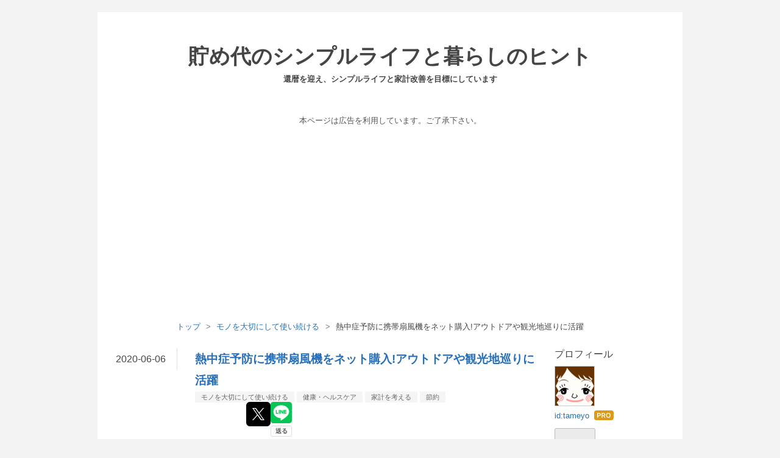

--- FILE ---
content_type: text/html; charset=utf-8
request_url: https://www.tameyo.jp/entry/keitai-senpuki
body_size: 16525
content:
<!DOCTYPE html>
<html
  lang="ja"

data-admin-domain="//blog.hatena.ne.jp"
data-admin-origin="https://blog.hatena.ne.jp"
data-author="tameyo"
data-avail-langs="ja en"
data-blog="tameyo.hatenablog.com"
data-blog-host="tameyo.hatenablog.com"
data-blog-is-public="1"
data-blog-name="貯め代のシンプルライフと暮らしのヒント"
data-blog-owner="tameyo"
data-blog-show-ads=""
data-blog-show-sleeping-ads=""
data-blog-uri="https://www.tameyo.jp/"
data-blog-uuid="10328749687184015633"
data-blogs-uri-base="https://www.tameyo.jp"
data-brand="pro"
data-data-layer="{&quot;hatenablog&quot;:{&quot;admin&quot;:{},&quot;analytics&quot;:{&quot;brand_property_id&quot;:&quot;&quot;,&quot;measurement_id&quot;:&quot;G-DG7NGEM8CN&quot;,&quot;non_sampling_property_id&quot;:&quot;&quot;,&quot;property_id&quot;:&quot;&quot;,&quot;separated_property_id&quot;:&quot;UA-29716941-23&quot;},&quot;blog&quot;:{&quot;blog_id&quot;:&quot;10328749687184015633&quot;,&quot;content_seems_japanese&quot;:&quot;true&quot;,&quot;disable_ads&quot;:&quot;custom_domain&quot;,&quot;enable_ads&quot;:&quot;false&quot;,&quot;enable_keyword_link&quot;:&quot;false&quot;,&quot;entry_show_footer_related_entries&quot;:&quot;true&quot;,&quot;force_pc_view&quot;:&quot;false&quot;,&quot;is_public&quot;:&quot;true&quot;,&quot;is_responsive_view&quot;:&quot;false&quot;,&quot;is_sleeping&quot;:&quot;false&quot;,&quot;lang&quot;:&quot;ja&quot;,&quot;name&quot;:&quot;\u8caf\u3081\u4ee3\u306e\u30b7\u30f3\u30d7\u30eb\u30e9\u30a4\u30d5\u3068\u66ae\u3089\u3057\u306e\u30d2\u30f3\u30c8&quot;,&quot;owner_name&quot;:&quot;tameyo&quot;,&quot;uri&quot;:&quot;https://www.tameyo.jp/&quot;},&quot;brand&quot;:&quot;pro&quot;,&quot;page_id&quot;:&quot;entry&quot;,&quot;permalink_entry&quot;:{&quot;author_name&quot;:&quot;tameyo&quot;,&quot;categories&quot;:&quot;\u30e2\u30ce\u3092\u5927\u5207\u306b\u3057\u3066\u4f7f\u3044\u7d9a\u3051\u308b\t\u5065\u5eb7\u30fb\u30d8\u30eb\u30b9\u30b1\u30a2\t\u5bb6\u8a08\u3092\u8003\u3048\u308b\t\u7bc0\u7d04&quot;,&quot;character_count&quot;:1568,&quot;date&quot;:&quot;2020-06-06&quot;,&quot;entry_id&quot;:&quot;26006613579770438&quot;,&quot;first_category&quot;:&quot;\u30e2\u30ce\u3092\u5927\u5207\u306b\u3057\u3066\u4f7f\u3044\u7d9a\u3051\u308b&quot;,&quot;hour&quot;:&quot;15&quot;,&quot;title&quot;:&quot;\u71b1\u4e2d\u75c7\u4e88\u9632\u306b\u643a\u5e2f\u6247\u98a8\u6a5f\u3092\u30cd\u30c3\u30c8\u8cfc\u5165!\u30a2\u30a6\u30c8\u30c9\u30a2\u3084\u89b3\u5149\u5730\u5de1\u308a\u306b\u6d3b\u8e8d&quot;,&quot;uri&quot;:&quot;https://www.tameyo.jp/entry/keitai-senpuki&quot;},&quot;pro&quot;:&quot;pro&quot;,&quot;router_type&quot;:&quot;blogs&quot;}}"
data-device="pc"
data-dont-recommend-pro="false"
data-global-domain="https://hatena.blog"
data-globalheader-color="b"
data-globalheader-type="pc"
data-has-touch-view="1"
data-help-url="https://help.hatenablog.com"
data-hide-header="1"
data-page="entry"
data-parts-domain="https://hatenablog-parts.com"
data-plus-available="1"
data-pro="true"
data-router-type="blogs"
data-sentry-dsn="https://03a33e4781a24cf2885099fed222b56d@sentry.io/1195218"
data-sentry-environment="production"
data-sentry-sample-rate="0.1"
data-static-domain="https://cdn.blog.st-hatena.com"
data-version="6ea2223fdead71a0305297e57edb30"




  data-initial-state="{}"

  >
  <head prefix="og: http://ogp.me/ns# fb: http://ogp.me/ns/fb# article: http://ogp.me/ns/article#">

  

  

  


  

  <meta name="robots" content="max-image-preview:large" />


  <meta charset="utf-8"/>
  <meta http-equiv="X-UA-Compatible" content="IE=7; IE=9; IE=10; IE=11" />
  <title>熱中症予防に携帯扇風機をネット購入!アウトドアや観光地巡りに活躍 - 貯め代のシンプルライフと暮らしのヒント</title>

  
  <link rel="canonical" href="https://www.tameyo.jp/entry/keitai-senpuki"/>



  

<meta itemprop="name" content="熱中症予防に携帯扇風機をネット購入!アウトドアや観光地巡りに活躍 - 貯め代のシンプルライフと暮らしのヒント"/>

  <meta itemprop="image" content="https://cdn.image.st-hatena.com/image/scale/ec03373e6c0cc268a6f1e91f0388dd09e2cbfa46/backend=imagemagick;version=1;width=1300/https%3A%2F%2Fcdn-ak.f.st-hatena.com%2Fimages%2Ffotolife%2Ft%2Ftameyo%2F20200606%2F20200606131927.jpg"/>


  <meta property="og:title" content="熱中症予防に携帯扇風機をネット購入!アウトドアや観光地巡りに活躍 - 貯め代のシンプルライフと暮らしのヒント"/>
<meta property="og:type" content="article"/>
  <meta property="og:url" content="https://www.tameyo.jp/entry/keitai-senpuki"/>

  <meta property="og:image" content="https://cdn.image.st-hatena.com/image/scale/ec03373e6c0cc268a6f1e91f0388dd09e2cbfa46/backend=imagemagick;version=1;width=1300/https%3A%2F%2Fcdn-ak.f.st-hatena.com%2Fimages%2Ffotolife%2Ft%2Ftameyo%2F20200606%2F20200606131927.jpg"/>

<meta property="og:image:alt" content="熱中症予防に携帯扇風機をネット購入!アウトドアや観光地巡りに活躍 - 貯め代のシンプルライフと暮らしのヒント"/>
    <meta property="og:description" content="携帯扇風機・USBで充電できる 私の夫はネットショッピングがけっこう好きです。 自家用車のタイヤ、私の原付バイクのバッテリーをネット購入し、先日は携帯扇風機もポチりました。 私が実際に使ってみると、涼やかな風が顔と首に吹き込まれ、快適です。 楽天やアマゾンでセールが始まりましたね。 携帯扇風機をレビューします。 スポンサーリンク 携帯扇風機とは？ 通勤 使い心地 注意点 まとめ 携帯扇風機とは？ 折り畳むことができる 首にかけて使うことが多い携帯扇風機。 卓上に置いても使用可能です。 夫が買ったのは、羽なしタイプ。 ハンドフリーで、風の強さを3段階、調節できます。 また、画像のようにアーム部分…" />
<meta property="og:site_name" content="貯め代のシンプルライフと暮らしのヒント"/>

  <meta property="article:published_time" content="2020-06-06T06:52:27Z" />

    <meta property="article:tag" content="モノを大切にして使い続ける" />
    <meta property="article:tag" content="健康・ヘルスケア" />
    <meta property="article:tag" content="家計を考える" />
    <meta property="article:tag" content="節約" />
      <meta name="twitter:card"  content="summary_large_image" />
    <meta name="twitter:image" content="https://cdn.image.st-hatena.com/image/scale/ec03373e6c0cc268a6f1e91f0388dd09e2cbfa46/backend=imagemagick;version=1;width=1300/https%3A%2F%2Fcdn-ak.f.st-hatena.com%2Fimages%2Ffotolife%2Ft%2Ftameyo%2F20200606%2F20200606131927.jpg" />  <meta name="twitter:title" content="熱中症予防に携帯扇風機をネット購入!アウトドアや観光地巡りに活躍 - 貯め代のシンプルライフと暮らしのヒント" />    <meta name="twitter:description" content="携帯扇風機・USBで充電できる 私の夫はネットショッピングがけっこう好きです。 自家用車のタイヤ、私の原付バイクのバッテリーをネット購入し、先日は携帯扇風機もポチりました。 私が実際に使ってみると、涼やかな風が顔と首に吹き込まれ、快適です。 楽天やアマゾンでセールが始まりましたね。 携帯扇風機をレビューします。 スポン…" />  <meta name="twitter:app:name:iphone" content="はてなブログアプリ" />
  <meta name="twitter:app:id:iphone" content="583299321" />
  <meta name="twitter:app:url:iphone" content="hatenablog:///open?uri=https%3A%2F%2Fwww.tameyo.jp%2Fentry%2Fkeitai-senpuki" />  <meta name="twitter:site" content="@tameyo5" />
  
    <meta name="description" content="携帯扇風機・USBで充電できる 私の夫はネットショッピングがけっこう好きです。 自家用車のタイヤ、私の原付バイクのバッテリーをネット購入し、先日は携帯扇風機もポチりました。 私が実際に使ってみると、涼やかな風が顔と首に吹き込まれ、快適です。 楽天やアマゾンでセールが始まりましたね。 携帯扇風機をレビューします。 スポンサーリンク 携帯扇風機とは？ 通勤 使い心地 注意点 まとめ 携帯扇風機とは？ 折り畳むことができる 首にかけて使うことが多い携帯扇風機。 卓上に置いても使用可能です。 夫が買ったのは、羽なしタイプ。 ハンドフリーで、風の強さを3段階、調節できます。 また、画像のようにアーム部分…" />
    <meta name="google-site-verification" content="aFioBSwEQsb2Am7TvYi5GeKz6PwgUqVAt7cK9DsqGLs" />
    <meta name="keywords" content="節約/家計/シンプルライフ/断捨離/健康" />


  
<script
  id="embed-gtm-data-layer-loader"
  data-data-layer-page-specific="{&quot;hatenablog&quot;:{&quot;blogs_permalink&quot;:{&quot;blog_afc_issued&quot;:&quot;false&quot;,&quot;is_author_pro&quot;:&quot;true&quot;,&quot;entry_afc_issued&quot;:&quot;false&quot;,&quot;has_related_entries_with_elasticsearch&quot;:&quot;true&quot;,&quot;is_blog_sleeping&quot;:&quot;false&quot;}}}"
>
(function() {
  function loadDataLayer(elem, attrName) {
    if (!elem) { return {}; }
    var json = elem.getAttribute(attrName);
    if (!json) { return {}; }
    return JSON.parse(json);
  }

  var globalVariables = loadDataLayer(
    document.documentElement,
    'data-data-layer'
  );
  var pageSpecificVariables = loadDataLayer(
    document.getElementById('embed-gtm-data-layer-loader'),
    'data-data-layer-page-specific'
  );

  var variables = [globalVariables, pageSpecificVariables];

  if (!window.dataLayer) {
    window.dataLayer = [];
  }

  for (var i = 0; i < variables.length; i++) {
    window.dataLayer.push(variables[i]);
  }
})();
</script>

<!-- Google Tag Manager -->
<script>(function(w,d,s,l,i){w[l]=w[l]||[];w[l].push({'gtm.start':
new Date().getTime(),event:'gtm.js'});var f=d.getElementsByTagName(s)[0],
j=d.createElement(s),dl=l!='dataLayer'?'&l='+l:'';j.async=true;j.src=
'https://www.googletagmanager.com/gtm.js?id='+i+dl;f.parentNode.insertBefore(j,f);
})(window,document,'script','dataLayer','GTM-P4CXTW');</script>
<!-- End Google Tag Manager -->











  <link rel="shortcut icon" href="https://www.tameyo.jp/icon/favicon">
<link rel="apple-touch-icon" href="https://www.tameyo.jp/icon/touch">
<link rel="icon" sizes="192x192" href="https://www.tameyo.jp/icon/link">

  

<link rel="alternate" type="application/atom+xml" title="Atom" href="https://www.tameyo.jp/feed"/>
<link rel="alternate" type="application/rss+xml" title="RSS2.0" href="https://www.tameyo.jp/rss"/>

  <link rel="alternate" type="application/json+oembed" href="https://hatena.blog/oembed?url=https%3A%2F%2Fwww.tameyo.jp%2Fentry%2Fkeitai-senpuki&amp;format=json" title="oEmbed Profile of 熱中症予防に携帯扇風機をネット購入!アウトドアや観光地巡りに活躍"/>
<link rel="alternate" type="text/xml+oembed" href="https://hatena.blog/oembed?url=https%3A%2F%2Fwww.tameyo.jp%2Fentry%2Fkeitai-senpuki&amp;format=xml" title="oEmbed Profile of 熱中症予防に携帯扇風機をネット購入!アウトドアや観光地巡りに活躍"/>
  
  <link rel="author" href="http://www.hatena.ne.jp/tameyo/">

  

  
      <link rel="preload" href="https://cdn-ak.f.st-hatena.com/images/fotolife/t/tameyo/20200606/20200606131927.jpg" as="image"/>


  
    
<link rel="stylesheet" type="text/css" href="https://cdn.blog.st-hatena.com/css/blog.css?version=6ea2223fdead71a0305297e57edb30"/>

    
  <link rel="stylesheet" type="text/css" href="https://usercss.blog.st-hatena.com/blog_style/10328749687184015633/64d6104d2ce9f4e1680505d3560ac9d582ff56c3"/>
  
  

  

  
<script> </script>

  
<style>
  div#google_afc_user,
  div.google-afc-user-container,
  div.google_afc_image,
  div.google_afc_blocklink {
      display: block !important;
  }
</style>


  

  
    <script type="application/ld+json">{"@context":"http://schema.org","@type":"Article","dateModified":"2020-06-06T15:52:27+09:00","datePublished":"2020-06-06T15:52:27+09:00","description":"携帯扇風機・USBで充電できる 私の夫はネットショッピングがけっこう好きです。 自家用車のタイヤ、私の原付バイクのバッテリーをネット購入し、先日は携帯扇風機もポチりました。 私が実際に使ってみると、涼やかな風が顔と首に吹き込まれ、快適です。 楽天やアマゾンでセールが始まりましたね。 携帯扇風機をレビューします。 スポンサーリンク 携帯扇風機とは？ 通勤 使い心地 注意点 まとめ 携帯扇風機とは？ 折り畳むことができる 首にかけて使うことが多い携帯扇風機。 卓上に置いても使用可能です。 夫が買ったのは、羽なしタイプ。 ハンドフリーで、風の強さを3段階、調節できます。 また、画像のようにアーム部分…","headline":"熱中症予防に携帯扇風機をネット購入!アウトドアや観光地巡りに活躍","image":["https://cdn-ak.f.st-hatena.com/images/fotolife/t/tameyo/20200606/20200606131927.jpg"],"mainEntityOfPage":{"@id":"https://www.tameyo.jp/entry/keitai-senpuki","@type":"WebPage"}}</script>

  

  

  

</head>

  <body class="page-entry enable-top-editarea category-モノを大切にして使い続ける category-健康・ヘルスケア category-家計を考える category-節約 globalheader-off globalheader-ng-enabled">
    

<div id="globalheader-container"
  data-brand="hatenablog"
  style="display: none"
  >
  <iframe id="globalheader" height="37" frameborder="0" allowTransparency="true"></iframe>
</div>


  
  
  

  <div id="container">
    <div id="container-inner">
      <header id="blog-title" data-brand="hatenablog">
  <div id="blog-title-inner" >
    <div id="blog-title-content">
      <h1 id="title"><a href="https://www.tameyo.jp/">貯め代のシンプルライフと暮らしのヒント</a></h1>
      
        <h2 id="blog-description">還暦を迎え、シンプルライフと家計改善を目標にしています</h2>
      
    </div>
  </div>
</header>

      
  <div id="top-editarea">
    <p style="text-align:center; color:#555; font-size:100%; ">
本ページは広告を利用しています。ご了承下さい。
</p>
  </div>


      
          <div id="top-box">
    <div class="breadcrumb" data-test-id="breadcrumb">
      <div class="breadcrumb-inner">
        <a class="breadcrumb-link" href="https://www.tameyo.jp/"><span>トップ</span></a>          <span class="breadcrumb-gt">&gt;</span>          <span class="breadcrumb-child">            <a class="breadcrumb-child-link" href="https://www.tameyo.jp/archive/category/%E3%83%A2%E3%83%8E%E3%82%92%E5%A4%A7%E5%88%87%E3%81%AB%E3%81%97%E3%81%A6%E4%BD%BF%E3%81%84%E7%B6%9A%E3%81%91%E3%82%8B"><span>モノを大切にして使い続ける</span></a>          </span>            <span class="breadcrumb-gt">&gt;</span>          <span class="breadcrumb-child">            <span>熱中症予防に携帯扇風機をネット購入!アウトドアや観光地巡りに活躍</span>          </span>      </div>
    </div>
  </div>
  <script type="application/ld+json" class="test-breadcrumb-json-ld">
    {"itemListElement":[{"item":{"name":"トップ","@id":"https://www.tameyo.jp/"},"position":1,"@type":"ListItem"},{"@type":"ListItem","item":{"@id":"https://www.tameyo.jp/archive/category/%E3%83%A2%E3%83%8E%E3%82%92%E5%A4%A7%E5%88%87%E3%81%AB%E3%81%97%E3%81%A6%E4%BD%BF%E3%81%84%E7%B6%9A%E3%81%91%E3%82%8B","name":"モノを大切にして使い続ける"},"position":2}],"@context":"http://schema.org","@type":"BreadcrumbList"}
  </script>
      
      




<div id="content" class="hfeed"
  
  >
  <div id="content-inner">
    <div id="wrapper">
      <div id="main">
        <div id="main-inner">
          

          



          
  
  <!-- google_ad_section_start -->
  <!-- rakuten_ad_target_begin -->
  
  
  

  

  
    
      
        <article class="entry hentry test-hentry js-entry-article date-first autopagerize_page_element chars-1600 words-100 mode-html entry-odd" id="entry-26006613579770438" data-keyword-campaign="" data-uuid="26006613579770438" data-publication-type="entry">
  <div class="entry-inner">
    <header class="entry-header">
  
    <div class="date entry-date first">
    <a href="https://www.tameyo.jp/archive/2020/06/06" rel="nofollow">
      <time datetime="2020-06-06T06:52:27Z" title="2020-06-06T06:52:27Z">
        <span class="date-year">2020</span><span class="hyphen">-</span><span class="date-month">06</span><span class="hyphen">-</span><span class="date-day">06</span>
      </time>
    </a>
      </div>
  <h1 class="entry-title">
  <a href="https://www.tameyo.jp/entry/keitai-senpuki" class="entry-title-link bookmark">熱中症予防に携帯扇風機をネット購入!アウトドアや観光地巡りに活躍</a>
</h1>

  
  

  <div class="entry-categories categories">
    
    <a href="https://www.tameyo.jp/archive/category/%E3%83%A2%E3%83%8E%E3%82%92%E5%A4%A7%E5%88%87%E3%81%AB%E3%81%97%E3%81%A6%E4%BD%BF%E3%81%84%E7%B6%9A%E3%81%91%E3%82%8B" class="entry-category-link category-モノを大切にして使い続ける">モノを大切にして使い続ける</a>
    
    <a href="https://www.tameyo.jp/archive/category/%E5%81%A5%E5%BA%B7%E3%83%BB%E3%83%98%E3%83%AB%E3%82%B9%E3%82%B1%E3%82%A2" class="entry-category-link category-健康・ヘルスケア">健康・ヘルスケア</a>
    
    <a href="https://www.tameyo.jp/archive/category/%E5%AE%B6%E8%A8%88%E3%82%92%E8%80%83%E3%81%88%E3%82%8B" class="entry-category-link category-家計を考える">家計を考える</a>
    
    <a href="https://www.tameyo.jp/archive/category/%E7%AF%80%E7%B4%84" class="entry-category-link category-節約">節約</a>
    
  </div>


  

  
  
<div class="social-buttons">
  
  
    <div class="social-button-item">
      <a href="https://b.hatena.ne.jp/entry/s/www.tameyo.jp/entry/keitai-senpuki" class="hatena-bookmark-button" data-hatena-bookmark-url="https://www.tameyo.jp/entry/keitai-senpuki" data-hatena-bookmark-layout="vertical-balloon" data-hatena-bookmark-lang="ja" title="この記事をはてなブックマークに追加"><img src="https://b.st-hatena.com/images/entry-button/button-only.gif" alt="この記事をはてなブックマークに追加" width="20" height="20" style="border: none;" /></a>
    </div>
  
  
    <div class="social-button-item">
      <div class="fb-share-button" data-layout="box_count" data-href="https://www.tameyo.jp/entry/keitai-senpuki"></div>
    </div>
  
  
    
    
    <div class="social-button-item">
      <a
          class="entry-share-button entry-share-button-twitter test-share-button-twitter"
          href="https://x.com/intent/tweet?text=%E7%86%B1%E4%B8%AD%E7%97%87%E4%BA%88%E9%98%B2%E3%81%AB%E6%90%BA%E5%B8%AF%E6%89%87%E9%A2%A8%E6%A9%9F%E3%82%92%E3%83%8D%E3%83%83%E3%83%88%E8%B3%BC%E5%85%A5!%E3%82%A2%E3%82%A6%E3%83%88%E3%83%89%E3%82%A2%E3%82%84%E8%A6%B3%E5%85%89%E5%9C%B0%E5%B7%A1%E3%82%8A%E3%81%AB%E6%B4%BB%E8%BA%8D+-+%E8%B2%AF%E3%82%81%E4%BB%A3%E3%81%AE%E3%82%B7%E3%83%B3%E3%83%97%E3%83%AB%E3%83%A9%E3%82%A4%E3%83%95%E3%81%A8%E6%9A%AE%E3%82%89%E3%81%97%E3%81%AE%E3%83%92%E3%83%B3%E3%83%88&amp;url=https%3A%2F%2Fwww.tameyo.jp%2Fentry%2Fkeitai-senpuki"
          title="X（Twitter）で投稿する"
        ></a>
    </div>
  
  
  
    <span>
      <div class="line-it-button" style="display: none;" data-type="share-e" data-lang="ja" ></div>
      <script src="//scdn.line-apps.com/n/line_it/thirdparty/loader.min.js" async="async" defer="defer" ></script>
    </span>
  
  
  
  
</div>



</header>

    


    <div class="entry-content hatenablog-entry">
  
    <figure class="figure-image figure-image-fotolife mceNonEditable" title="携帯扇風機・USBで充電できる">
<p><img src="https://cdn-ak.f.st-hatena.com/images/fotolife/t/tameyo/20200606/20200606131927.jpg" alt="携帯扇風機" class="hatena-fotolife" itemprop="image" /></p>
<figcaption class="mceEditable">携帯扇風機・USBで充電できる</figcaption>
</figure>
<p>私の夫はネットショッピングがけっこう好きです。</p>
<p>自家用車のタイヤ、私の原付バイクのバッテリーをネット購入し、先日は携帯扇風機もポチりました。</p>
<p>私が実際に使ってみると、涼やかな風が顔と首に吹き込まれ、快適です。</p>
<p>楽天やアマゾンでセールが始まりましたね。</p>
<p>携帯扇風機をレビューします。</p>
<p><span style="font-size: 80%;">スポンサーリンク</span></p>
<p>
<script async="" src="https://pagead2.googlesyndication.com/pagead/js/adsbygoogle.js"></script>
</p>
<p><ins class="adsbygoogle" style="display: block;" data-ad-client="ca-pub-5896343789131790" data-ad-slot="6853456189" data-ad-format="auto" data-full-width-responsive="true"> </ins></p>
<p>
<script>// <![CDATA[
(adsbygoogle = window.adsbygoogle || []).push({});
// ]]></script>
</p>
<ul class="table-of-contents">
    <li><a href="#携帯扇風機とは">携帯扇風機とは？</a><ul>
            <li><a href="#通勤">通勤</a></li>
            <li><a href="#使い心地">使い心地</a></li>
            <li><a href="#注意点">注意点</a></li>
            <li><a href="#まとめ">まとめ</a></li>
        </ul>
    </li>
</ul>
<h2 id="携帯扇風機とは">携帯扇風機とは？</h2>
<figure class="figure-image figure-image-fotolife mceNonEditable" title="折り畳むことができる">
<p><img src="https://cdn-ak.f.st-hatena.com/images/fotolife/t/tameyo/20200606/20200606132546.jpg" alt="携帯扇風機" class="hatena-fotolife" itemprop="image" /></p>
<figcaption class="mceEditable">折り畳むことができる</figcaption>
</figure>
<p>首にかけて使うことが多い携帯扇風機。</p>
<p>卓上に置いても使用可能です。</p>
<p>夫が買ったのは、羽なしタイプ。</p>
<p>ハンドフリーで、風の強さを3段階、調節できます。</p>
<p>また、画像のようにアーム部分を伸ばしたり、折り畳んだりできるんですね。</p>
<p>充電はUSB。</p>
<p><span style="font-size: 150%; color: #ff0000;"><strong>最大で6時間、連続使用が可能とのこと。</strong></span></p>
<p>夫が携帯扇風機を買ったのは、真夏の釣りに持って行くため。</p>
<p>日本海にゴムボートを浮かべてキスを釣ったり、防波堤から小アジを釣ったりが趣味です。</p>
<p><a href="https://hb.afl.rakuten.co.jp/ichiba/1be82cc3.f02a620d.1be82cc4.d0dacef5/?pc=https%3A%2F%2Fitem.rakuten.co.jp%2Fpowerbetter%2Fb1h10gbhe%2F&amp;link_type=pict&amp;ut=eyJwYWdlIjoiaXRlbSIsInR5cGUiOiJwaWN0Iiwic2l6ZSI6IjMwMHgzMDAiLCJuYW0iOjEsIm5hbXAiOiJyaWdodCIsImNvbSI6MSwiY29tcCI6ImRvd24iLCJwcmljZSI6MCwiYm9yIjoxLCJjb2wiOjEsImJidG4iOjEsInByb2QiOjB9" target="_blank" rel="nofollow sponsored noopener" style="word-wrap: break-word;"><img src="https://hbb.afl.rakuten.co.jp/hgb/1be82cc3.f02a620d.1be82cc4.d0dacef5/?me_id=1337900&amp;item_id=10000262&amp;m=https%3A%2F%2Fthumbnail.image.rakuten.co.jp%2F%400_mall%2Fpowerbetter%2Fcabinet%2F07167141%2Fimgrc0096774888.jpg%3F_ex%3D80x80&amp;pc=https%3A%2F%2Fthumbnail.image.rakuten.co.jp%2F%400_mall%2Fpowerbetter%2Fcabinet%2F07167141%2Fimgrc0096774888.jpg%3F_ex%3D300x300&amp;s=300x300&amp;t=pict" border="0" style="margin: 2px;" alt="" title="" /></a></p>
<p>ジョギングや登山、夏場の観光地巡りなど熱中症予防に、羽なし扇風機が役立ちます。</p>
<p>サイズはアームの長さが310㎜。</p>
<p>首に掛ける幅は190㎜ 。</p>
<p><span style="font-size: 150%; color: #ff0000;"><strong>重さがなんと215グラムで軽量です!</strong></span></p>
<h3 id="通勤">通勤</h3>
<p>今朝のテレビで、携帯扇風機がヒットしていると、放送されました。</p>
<p>電車やバスでの通勤にも快適だと、ビジネスマンの映像を流していたのですよ。</p>
<p>いうまでもなく、日本の夏は高温多湿。</p>
<p>とくに東京はムシムシと暑い。</p>
<p>これから不快指数が高くなるので、一度使うと手放せなくなりそう。</p>
<p> <a href="https://hb.afl.rakuten.co.jp/ichiba/1be82cc3.f02a620d.1be82cc4.d0dacef5/?pc=https%3A%2F%2Fitem.rakuten.co.jp%2Fpowerbetter%2Fb1h10gbhe%2F&amp;link_type=pict&amp;ut=eyJwYWdlIjoiaXRlbSIsInR5cGUiOiJwaWN0Iiwic2l6ZSI6IjMwMHgzMDAiLCJuYW0iOjEsIm5hbXAiOiJyaWdodCIsImNvbSI6MSwiY29tcCI6ImRvd24iLCJwcmljZSI6MCwiYm9yIjoxLCJjb2wiOjEsImJidG4iOjEsInByb2QiOjB9" target="_blank" rel="nofollow sponsored noopener" style="word-wrap: break-word;"><img src="https://hbb.afl.rakuten.co.jp/hgb/1be82cc3.f02a620d.1be82cc4.d0dacef5/?me_id=1337900&amp;item_id=10000262&amp;m=https%3A%2F%2Fthumbnail.image.rakuten.co.jp%2F%400_mall%2Fpowerbetter%2Fcabinet%2F07167141%2Fimgrc0096774896.jpg%3F_ex%3D80x80&amp;pc=https%3A%2F%2Fthumbnail.image.rakuten.co.jp%2F%400_mall%2Fpowerbetter%2Fcabinet%2F07167141%2Fimgrc0096774896.jpg%3F_ex%3D300x300&amp;s=300x300&amp;t=pict" border="0" style="margin: 2px;" alt="" title="" /></a></p>
<p>首の後ろから掛けます。</p>
<p>また、卓上に置いて使うこともできます。</p>
<p><span style="font-size: 80%;">スポンサーリンク</span></p>
<p>
<script async="" src="https://pagead2.googlesyndication.com/pagead/js/adsbygoogle.js"></script>
</p>
<p><ins class="adsbygoogle" style="display: block;" data-ad-client="ca-pub-5896343789131790" data-ad-slot="6853456189" data-ad-format="auto" data-full-width-responsive="true"> </ins></p>
<p>
<script>// <![CDATA[
(adsbygoogle = window.adsbygoogle || []).push({});
// ]]></script>
</p>
<h3 id="使い心地">使い心地</h3>
<figure class="figure-image figure-image-fotolife mceNonEditable" title="使って見ました!">
<p><img src="https://cdn-ak.f.st-hatena.com/images/fotolife/t/tameyo/20200606/20200606135558.jpg" alt="携帯扇風機" class="hatena-fotolife" itemprop="image" /></p>
<figcaption class="mceEditable">使って見ました!</figcaption>
</figure>
<p>首が短いのですが、私の首にかけてスイッチオン！</p>
<p>弱でも充分、風を感じます。</p>
<p>強にすると、モーター音がちよっと耳にうるさい気がしました。</p>
<p>これ、<span style="font-size: 150%; color: #0000cc;"><strong>台所仕事のときの熱中症 予防にも良いですね。</strong></span></p>
<p>夏に天ぷらやフライを揚げると、キッチンの温度が上がりますから。</p>
<p>体が暑さに慣れないうちに、いきなり30度が続くと熱中症になりやすい。</p>
<h3 id="注意点">注意点</h3>
<ul>
<li>羽なし扇風機とは言え、髪の長い方は結わえたほうが安全です。</li>
<li>40度を超えるような高温の環境で、長い時間の使用はNG.</li>
<li>ぬれた手だと感電するおそれがあるので、注意を！</li>
<li>シャワーを浴びながらの使用は危険です。</li>
<li>電化製品ですから、やさしく扱いましょう。投げたり、ぶつけたりの強い衝撃は故障の原因になります。</li>
<li>幼児に与えて、使わせないで!!</li>
<li>充電中に異常に熱くなったときは、すぐにケーブルを取り外して下さい</li>
</ul>
<p> <a href="https://hb.afl.rakuten.co.jp/ichiba/1be82cc3.f02a620d.1be82cc4.d0dacef5/?pc=https%3A%2F%2Fitem.rakuten.co.jp%2Fpowerbetter%2Fb1h10gbhe%2F&amp;link_type=pict&amp;ut=eyJwYWdlIjoiaXRlbSIsInR5cGUiOiJwaWN0Iiwic2l6ZSI6IjMwMHgzMDAiLCJuYW0iOjEsIm5hbXAiOiJyaWdodCIsImNvbSI6MSwiY29tcCI6ImRvd24iLCJwcmljZSI6MCwiYm9yIjoxLCJjb2wiOjEsImJidG4iOjEsInByb2QiOjB9" target="_blank" rel="nofollow sponsored noopener" style="word-wrap: break-word;"><img src="https://hbb.afl.rakuten.co.jp/hgb/1be82cc3.f02a620d.1be82cc4.d0dacef5/?me_id=1337900&amp;item_id=10000262&amp;m=https%3A%2F%2Fthumbnail.image.rakuten.co.jp%2F%400_mall%2Fpowerbetter%2Fcabinet%2F07167141%2Fimgrc0096774900.jpg%3F_ex%3D80x80&amp;pc=https%3A%2F%2Fthumbnail.image.rakuten.co.jp%2F%400_mall%2Fpowerbetter%2Fcabinet%2F07167141%2Fimgrc0096774900.jpg%3F_ex%3D300x300&amp;s=300x300&amp;t=pict" border="0" style="margin: 2px;" alt="" title="" /></a></p>
<p>私が見たとき楽天は2480円です。</p>
<p>スーパーセール中なのでクーポンを利用すると、さらにお買い得になるでしょう。</p>
<p><a target="_blank" href="https://www.amazon.co.jp/gp/product/B088YWCRLF/ref=as_li_tl?ie=UTF8&amp;camp=247&amp;creative=1211&amp;creativeASIN=B088YWCRLF&amp;linkCode=as2&amp;tag=tugarujikukan-22&amp;linkId=47a880ab489f431c0e87f47d13cb312c"><img border="0" src="//ws-fe.amazon-adsystem.com/widgets/q?_encoding=UTF8&amp;MarketPlace=JP&amp;ASIN=B088YWCRLF&amp;ServiceVersion=20070822&amp;ID=AsinImage&amp;WS=1&amp;Format=_SL250_&amp;tag=tugarujikukan-22" /></a><img src="//ir-jp.amazon-adsystem.com/e/ir?t=tugarujikukan-22&amp;l=am2&amp;o=9&amp;a=B088YWCRLF" width="1" height="1" border="0" alt="" style="border: none !important; margin: 0px !important;" /> </p>
<p>Amazonは、プライム会員だと1839円。</p>
<p>どちらも買いやすい価格設定です。</p>
<p>わが家は父の日のプレゼントに、生活費の口座から引き落とし(@@;)</p>
<p>なお、ネック部分の黒い部分はヘッドホン と違い、広げることはできません。</p>
<p>頭の後ろから静かに首に掛けるとよいでしょう。</p>
<p><iframe class="embed-card embed-blogcard" style="display: block; width: 100%; height: 190px; max-width: 500px; margin: 10px 0px;" title="食費節約が高級マグロで崩壊!コロナ自粛の閉塞感がストレスだった - 貯め代のシンプルライフと暮らしのヒント" src="https://hatenablog-parts.com/embed?url=https%3A%2F%2Fwww.tameyo.jp%2Fentry%2Ffood-cost-savings-hokai" frameborder="0" scrolling="no"></iframe><cite class="hatena-citation"><a href="https://www.tameyo.jp/entry/food-cost-savings-hokai">www.tameyo.jp</a></cite></p>
<p>節約しながら、お買い物を楽しもうと思います。 </p>
<h3 id="まとめ">まとめ</h3>
<p>暑さは日々の暮らしのなかで、工夫すれば和らげることができます。</p>
<p>衣服は綿や麻の通気性のよい素材を選び、日射しをよけることが大切。</p>
<p><span style="font-size: 150%; color: #ff0000;"><strong>携帯扇風機は満員電車の乗車時や、アウトドアのときにも体を冷却できますね。</strong></span></p>
<p>実際に首に掛けてみると軽くて、重さは気になりません。</p>
<p>強風にすると、モーター音がしますが、「弱風」でも充分、風を感じて涼しい。</p>
<p>ネット購入した携帯扇風機を楽天とAmazonで価格を比較し、使い心地もお伝えしました。</p>
<p>熱中症予防にオススメの商品です。</p>
<p>
<script async="" src="https://pagead2.googlesyndication.com/pagead/js/adsbygoogle.js"></script>
</p>
<p><ins class="adsbygoogle" style="display: block;" data-ad-client="ca-pub-5896343789131790" data-ad-slot="2302917292" data-ad-format="link" data-full-width-responsive="true"> </ins></p>
<p>
<script>// <![CDATA[
(adsbygoogle = window.adsbygoogle || []).push({});
// ]]></script>
</p>
<p><span style="font-size: 80%;">関連記事をいかがですか</span></p>
<p>
<script async="" src="//pagead2.googlesyndication.com/pagead/js/adsbygoogle.js">// <![CDATA[

// ]]></script>
</p>
<p><ins class="adsbygoogle" style="display: block;" data-ad-format="autorelaxed" data-ad-client="ca-pub-5896343789131790" data-ad-slot="3860199366"> </ins></p>
<p>
<script>// <![CDATA[
(adsbygoogle = window.adsbygoogle || []).push({});
// ]]></script>
</p>
<p><a href="https://life.blogmura.com/setsuyakujutsu/ranking.html?p_cid=10854101" target="_blank"><img src="https://b.blogmura.com/life/setsuyakujutsu/88_31.gif" alt="にほんブログ村 その他生活ブログ 節約・節約術へ" width="88" height="31" border="0" /></a><br /><a href="https://life.blogmura.com/setsuyakujutsu/ranking.html?p_cid=10854101">にほんブログ村</a></p>
<p> </p>
<p><a href="//blog.with2.net/link/?1894416:1397"><img title="ライフスタイルランキング" src="https://blog.with2.net/img/banner/c/banner_1/br_c_1397_1.gif" /></a><br /><a style="font-size: 0.8em;" href="//blog.with2.net/link/?1894416:1397">ライフスタイルランキング</a></p>
<p><span style="font-size: 80%;">スポンサーリンク</span></p>
<p>
<script async="" src="https://pagead2.googlesyndication.com/pagead/js/adsbygoogle.js"></script>
</p>
<p><ins class="adsbygoogle" style="display: block;" data-ad-client="ca-pub-5896343789131790" data-ad-slot="6853456189" data-ad-format="auto" data-full-width-responsive="true"> </ins></p>
<p>
<script>// <![CDATA[
(adsbygoogle = window.adsbygoogle || []).push({});
// ]]></script>
</p>
<p> </p>
    
    




    

  
</div>

    
  <footer class="entry-footer">
    
    <div class="entry-tags-wrapper">
  <div class="entry-tags">  </div>
</div>

    <p class="entry-footer-section track-inview-by-gtm" data-gtm-track-json="{&quot;area&quot;: &quot;finish_reading&quot;}">
  <span class="author vcard"><span class="fn" data-load-nickname="1" data-user-name="tameyo" >tameyo</span></span>
  <span class="entry-footer-time"><a href="https://www.tameyo.jp/entry/keitai-senpuki"><time data-relative datetime="2020-06-06T06:52:27Z" title="2020-06-06T06:52:27Z" class="updated">2020-06-06 15:52</time></a></span>
  
  
  
</p>

    
  <div
    class="hatena-star-container"
    data-hatena-star-container
    data-hatena-star-url="https://www.tameyo.jp/entry/keitai-senpuki"
    data-hatena-star-title="熱中症予防に携帯扇風機をネット購入!アウトドアや観光地巡りに活躍"
    data-hatena-star-variant="profile-icon"
    data-hatena-star-profile-url-template="https://blog.hatena.ne.jp/{username}/"
  ></div>


    
<div class="social-buttons">
  
  
    <div class="social-button-item">
      <a href="https://b.hatena.ne.jp/entry/s/www.tameyo.jp/entry/keitai-senpuki" class="hatena-bookmark-button" data-hatena-bookmark-url="https://www.tameyo.jp/entry/keitai-senpuki" data-hatena-bookmark-layout="vertical-balloon" data-hatena-bookmark-lang="ja" title="この記事をはてなブックマークに追加"><img src="https://b.st-hatena.com/images/entry-button/button-only.gif" alt="この記事をはてなブックマークに追加" width="20" height="20" style="border: none;" /></a>
    </div>
  
  
    <div class="social-button-item">
      <div class="fb-share-button" data-layout="box_count" data-href="https://www.tameyo.jp/entry/keitai-senpuki"></div>
    </div>
  
  
    
    
    <div class="social-button-item">
      <a
          class="entry-share-button entry-share-button-twitter test-share-button-twitter"
          href="https://x.com/intent/tweet?text=%E7%86%B1%E4%B8%AD%E7%97%87%E4%BA%88%E9%98%B2%E3%81%AB%E6%90%BA%E5%B8%AF%E6%89%87%E9%A2%A8%E6%A9%9F%E3%82%92%E3%83%8D%E3%83%83%E3%83%88%E8%B3%BC%E5%85%A5!%E3%82%A2%E3%82%A6%E3%83%88%E3%83%89%E3%82%A2%E3%82%84%E8%A6%B3%E5%85%89%E5%9C%B0%E5%B7%A1%E3%82%8A%E3%81%AB%E6%B4%BB%E8%BA%8D+-+%E8%B2%AF%E3%82%81%E4%BB%A3%E3%81%AE%E3%82%B7%E3%83%B3%E3%83%97%E3%83%AB%E3%83%A9%E3%82%A4%E3%83%95%E3%81%A8%E6%9A%AE%E3%82%89%E3%81%97%E3%81%AE%E3%83%92%E3%83%B3%E3%83%88&amp;url=https%3A%2F%2Fwww.tameyo.jp%2Fentry%2Fkeitai-senpuki"
          title="X（Twitter）で投稿する"
        ></a>
    </div>
  
  
  
    <span>
      <div class="line-it-button" style="display: none;" data-type="share-e" data-lang="ja" ></div>
      <script src="//scdn.line-apps.com/n/line_it/thirdparty/loader.min.js" async="async" defer="defer" ></script>
    </span>
  
  
  
  
</div>

    

    <div class="customized-footer">
      
  <iframe class="hatena-bookmark-comment-iframe" data-src="https://www.tameyo.jp/iframe/hatena_bookmark_comment?canonical_uri=https%3A%2F%2Fwww.tameyo.jp%2Fentry%2Fkeitai-senpuki" frameborder="0" scrolling="no" style="border: none; width: 100%;">
  </iframe>


        

          <div class="entry-footer-modules" id="entry-footer-secondary-modules">      
<div class="hatena-module hatena-module-related-entries" >
      
  <!-- Hatena-Epic-has-related-entries-with-elasticsearch:true -->
  <div class="hatena-module-title">
    関連記事
  </div>
  <div class="hatena-module-body">
    <ul class="related-entries hatena-urllist urllist-with-thumbnails">
  
  
    
    <li class="urllist-item related-entries-item">
      <div class="urllist-item-inner related-entries-item-inner">
        
          
                      <a class="urllist-image-link related-entries-image-link" href="https://www.tameyo.jp/entry/power-saving-2025">
  <img alt="猛暑続く日本列島、7月の電気料金・請求は？" src="https://cdn.image.st-hatena.com/image/square/5cf511fe97a4a9601c3294a88786ebdcc02343b5/backend=imagemagick;height=100;version=1;width=100/https%3A%2F%2Fcdn-ak.f.st-hatena.com%2Fimages%2Ffotolife%2Ft%2Ftameyo%2F20250324%2F20250324073505.jpg" class="urllist-image related-entries-image" title="猛暑続く日本列島、7月の電気料金・請求は？" width="100" height="100" loading="lazy">
</a>
            <div class="urllist-date-link related-entries-date-link">
  <a href="https://www.tameyo.jp/archive/2025/07/23" rel="nofollow">
    <time datetime="2025-07-23T05:30:18Z" title="2025年7月23日">
      2025-07-23
    </time>
  </a>
</div>

          <a href="https://www.tameyo.jp/entry/power-saving-2025" class="urllist-title-link related-entries-title-link  urllist-title related-entries-title">猛暑続く日本列島、7月の電気料金・請求は？</a>




          
          

                      <div class="urllist-entry-body related-entries-entry-body">フル稼働のエアコン 2026年1月7日更新しました今日は多くの地点…</div>
      </div>
    </li>
  
    
    <li class="urllist-item related-entries-item">
      <div class="urllist-item-inner related-entries-item-inner">
        
          
                      <a class="urllist-image-link related-entries-image-link" href="https://www.tameyo.jp/entry/summer-trip">
  <img alt="夏旅の熱中症を予防したい🌞どんな服装？飲み物は？" src="https://cdn.image.st-hatena.com/image/square/118869a94eaa1e54d9b1a34a56494c2b7af26496/backend=imagemagick;height=100;version=1;width=100/https%3A%2F%2Fcdn-ak.f.st-hatena.com%2Fimages%2Ffotolife%2Ft%2Ftameyo%2F20250718%2F20250718103905.jpg" class="urllist-image related-entries-image" title="夏旅の熱中症を予防したい🌞どんな服装？飲み物は？" width="100" height="100" loading="lazy">
</a>
            <div class="urllist-date-link related-entries-date-link">
  <a href="https://www.tameyo.jp/archive/2025/07/19" rel="nofollow">
    <time datetime="2025-07-19T00:15:32Z" title="2025年7月19日">
      2025-07-19
    </time>
  </a>
</div>

          <a href="https://www.tameyo.jp/entry/summer-trip" class="urllist-title-link related-entries-title-link  urllist-title related-entries-title">夏旅の熱中症を予防したい🌞どんな服装？飲み物は？</a>




          
          

                      <div class="urllist-entry-body related-entries-entry-body">函館五稜郭 去年、函館を旅して2日目に軽い熱中症を体験しまし…</div>
      </div>
    </li>
  
    
    <li class="urllist-item related-entries-item">
      <div class="urllist-item-inner related-entries-item-inner">
        
          
                      <a class="urllist-image-link related-entries-image-link" href="https://www.tameyo.jp/entry/hakodate-souvenir">
  <img alt="函館旅のお土産と、ソルティライチで熱中症対策" src="https://cdn.image.st-hatena.com/image/square/601f0ab1d337c650cae32435e7c2200a4c5cb004/backend=imagemagick;height=100;version=1;width=100/https%3A%2F%2Fcdn-ak.f.st-hatena.com%2Fimages%2Ffotolife%2Ft%2Ftameyo%2F20240823%2F20240823133112.jpg" class="urllist-image related-entries-image" title="函館旅のお土産と、ソルティライチで熱中症対策" width="100" height="100" loading="lazy">
</a>
            <div class="urllist-date-link related-entries-date-link">
  <a href="https://www.tameyo.jp/archive/2024/08/23" rel="nofollow">
    <time datetime="2024-08-23T06:49:36Z" title="2024年8月23日">
      2024-08-23
    </time>
  </a>
</div>

          <a href="https://www.tameyo.jp/entry/hakodate-souvenir" class="urllist-title-link related-entries-title-link  urllist-title related-entries-title">函館旅のお土産と、ソルティライチで熱中症対策</a>




          
          

                      <div class="urllist-entry-body related-entries-entry-body">ソルティライチ 函館を旅行したとき、とてものどが渇いて、ウー…</div>
      </div>
    </li>
  
    
    <li class="urllist-item related-entries-item">
      <div class="urllist-item-inner related-entries-item-inner">
        
          
                      <a class="urllist-image-link related-entries-image-link" href="https://www.tameyo.jp/entry/be-careful-of-heatstroke">
  <img alt="草取りも要注意・熱中症の対策は早めの水分補給" src="https://cdn.image.st-hatena.com/image/square/1ca70346760690480cca1bd2a7aac953db965c8e/backend=imagemagick;height=100;version=1;width=100/https%3A%2F%2Fcdn-ak.f.st-hatena.com%2Fimages%2Ffotolife%2Ft%2Ftameyo%2F20240804%2F20240804062331.jpg" class="urllist-image related-entries-image" title="草取りも要注意・熱中症の対策は早めの水分補給" width="100" height="100" loading="lazy">
</a>
            <div class="urllist-date-link related-entries-date-link">
  <a href="https://www.tameyo.jp/archive/2024/08/04" rel="nofollow">
    <time datetime="2024-08-04T06:37:05Z" title="2024年8月4日">
      2024-08-04
    </time>
  </a>
</div>

          <a href="https://www.tameyo.jp/entry/be-careful-of-heatstroke" class="urllist-title-link related-entries-title-link  urllist-title related-entries-title">草取りも要注意・熱中症の対策は早めの水分補給</a>




          
          

                      <div class="urllist-entry-body related-entries-entry-body">まずは井戸の水で頭と体を冷やす 北国でも連日の暑さに、脳みそ…</div>
      </div>
    </li>
  
    
    <li class="urllist-item related-entries-item">
      <div class="urllist-item-inner related-entries-item-inner">
        
          
                      <a class="urllist-image-link related-entries-image-link" href="https://www.tameyo.jp/entry/electricity-price-2024-7">
  <img alt="7月電気料・請求額は1年前より3千円高い！わが家の節電方法" src="https://cdn.image.st-hatena.com/image/square/f40002501a13ce6d3b28873902a32b9a9d136131/backend=imagemagick;height=100;version=1;width=100/https%3A%2F%2Fcdn-ak.f.st-hatena.com%2Fimages%2Ffotolife%2Ft%2Ftameyo%2F20240224%2F20240224101607.png" class="urllist-image related-entries-image" title="7月電気料・請求額は1年前より3千円高い！わが家の節電方法" width="100" height="100" loading="lazy">
</a>
            <div class="urllist-date-link related-entries-date-link">
  <a href="https://www.tameyo.jp/archive/2024/07/23" rel="nofollow">
    <time datetime="2024-07-23T06:24:34Z" title="2024年7月23日">
      2024-07-23
    </time>
  </a>
</div>

          <a href="https://www.tameyo.jp/entry/electricity-price-2024-7" class="urllist-title-link related-entries-title-link  urllist-title related-entries-title">7月電気料・請求額は1年前より3千円高い！わが家の節電方法</a>




          
          

                      <div class="urllist-entry-body related-entries-entry-body">リビングにしかエアコンがありません 2024年7月の電気料金が判…</div>
      </div>
    </li>
  
</ul>

  </div>
</div>
  </div>
        
  <div class="entry-footer-html"><iframe src="https://blog.hatena.ne.jp/tameyo/tameyo.hatenablog.com/subscribe/iframe" allowtransparency="true" frameborder="0" scrolling="no" width="150" height="28"></iframe>
<p style=”text-align: center; font-size: 110%;”>&#12317;こんな記事もあります&#12318;</p><script async src="//pagead2.googlesyndication.com/pagead/js/adsbygoogle.js"></script>
<ins class="adsbygoogle"
     style="display:block"
     data-ad-format="autorelaxed"
     data-ad-client="ca-pub-5896343789131790"
     data-ad-slot="3860199366"></ins>
<script>
     (adsbygoogle = window.adsbygoogle || []).push({});
</script></div>


      
    </div>
    
  <div class="comment-box js-comment-box">
    
    <ul class="comment js-comment">
      <li class="read-more-comments" style="display: none;"><a>もっと読む</a></li>
    </ul>
    
      <a class="leave-comment-title js-leave-comment-title">コメントを書く</a>
    
  </div>

  </footer>

  </div>
</article>

      
      
    
  

  
  <!-- rakuten_ad_target_end -->
  <!-- google_ad_section_end -->
  
  
  
  <div class="pager pager-permalink permalink">
    
      
      <span class="pager-prev">
        <a href="https://www.tameyo.jp/entry/50dai-sutekatu-irui" rel="prev">
          <span class="pager-arrow">&laquo; </span>
          50代捨て活は衣類リサイクルに出してスッ…
        </a>
      </span>
    
    
      
      <span class="pager-next">
        <a href="https://www.tameyo.jp/entry/sinplelife-50dai-nature" rel="next">
          【シンプルな暮らし50代】自然との楽しみ…
          <span class="pager-arrow"> &raquo;</span>
        </a>
      </span>
    
  </div>


  



        </div>
      </div>

      <aside id="box1">
  <div id="box1-inner">
  </div>
</aside>

    </div><!-- #wrapper -->

    
<aside id="box2">
  
  <div id="box2-inner">
    
      

<div class="hatena-module hatena-module-profile">
  <div class="hatena-module-title">
    プロフィール
  </div>
  <div class="hatena-module-body">
    
    <a href="https://www.tameyo.jp/about" class="profile-icon-link">
      <img src="https://cdn.profile-image.st-hatena.com/users/tameyo/profile.png?1473690156"
      alt="id:tameyo" class="profile-icon" />
    </a>
    

    
    <span class="id">
      <a href="https://www.tameyo.jp/about" class="hatena-id-link"><span data-load-nickname="1" data-user-name="tameyo">id:tameyo</span></a>
      
  
  
    <a href="https://blog.hatena.ne.jp/-/pro?plus_via=blog_plus_badge&amp;utm_source=pro_badge&amp;utm_medium=referral&amp;utm_campaign=register_pro" title="はてなブログPro"><i class="badge-type-pro">はてなブログPro</i></a>
  


    </span>
    

    

    

    
      <div class="hatena-follow-button-box btn-subscribe js-hatena-follow-button-box"
  
  >

  <a href="#" class="hatena-follow-button js-hatena-follow-button">
    <span class="subscribing">
      <span class="foreground">読者です</span>
      <span class="background">読者をやめる</span>
    </span>
    <span class="unsubscribing" data-track-name="profile-widget-subscribe-button" data-track-once>
      <span class="foreground">読者になる</span>
      <span class="background">読者になる</span>
    </span>
  </a>
  <div class="subscription-count-box js-subscription-count-box">
    <i></i>
    <u></u>
    <span class="subscription-count js-subscription-count">
    </span>
  </div>
</div>

    

    
      <div class="hatena-follow-button-box">
        <a href="https://twitter.com/tameyo5" title="X（Twitter）アカウント" class="btn-twitter" data-lang="ja">
          <img src="https://cdn.blog.st-hatena.com/images/theme/plofile-socialize-x.svg?version=6ea2223fdead71a0305297e57edb30" alt="X">
          <span>
            @tameyo5をフォロー
          </span>
        </a>
      </div>
    

    <div class="profile-about">
      <a href="https://www.tameyo.jp/about">このブログについて</a>
    </div>

  </div>
</div>

    
      <div class="hatena-module hatena-module-links">
  <div class="hatena-module-title">
    お問い合わせフォーム
  </div>
  <div class="hatena-module-body">
    <ul class="hatena-urllist">
      
        <li>
          <a href="https://www.tameyo.jp/entry/toiawase">メールフォーム</a>
        </li>
      
    </ul>
  </div>
</div>

    
      <div class="hatena-module hatena-module-search-box">
  <div class="hatena-module-title">
    検索
  </div>
  <div class="hatena-module-body">
    <form class="search-form" role="search" action="https://www.tameyo.jp/search" method="get">
  <input type="text" name="q" class="search-module-input" value="" placeholder="記事を検索" required>
  <input type="submit" value="検索" class="search-module-button" />
</form>

  </div>
</div>

    
      <div class="hatena-module hatena-module-recent-entries ">
  <div class="hatena-module-title">
    <a href="https://www.tameyo.jp/archive">
      最新記事
    </a>
  </div>
  <div class="hatena-module-body">
    <ul class="recent-entries hatena-urllist urllist-with-thumbnails">
  
  
    
    <li class="urllist-item recent-entries-item">
      <div class="urllist-item-inner recent-entries-item-inner">
        
          
                      <a class="urllist-image-link recent-entries-image-link" href="https://www.tameyo.jp/entry/rent-increase">
  <img alt="家賃が過去最高💰分譲マンションは修繕積立金がネックに" src="https://cdn.image.st-hatena.com/image/square/2bb70984b3ca5d795a050a163808584d450399c0/backend=imagemagick;height=100;version=1;width=100/https%3A%2F%2Fcdn-ak.f.st-hatena.com%2Fimages%2Ffotolife%2Ft%2Ftameyo%2F20260119%2F20260119082158.jpg" class="urllist-image recent-entries-image" title="家賃が過去最高💰分譲マンションは修繕積立金がネックに" width="100" height="100" loading="lazy">
</a>

          <a href="https://www.tameyo.jp/entry/rent-increase" class="urllist-title-link recent-entries-title-link  urllist-title recent-entries-title">家賃が過去最高💰分譲マンションは修繕積立金がネックに</a>




          
          

                </div>
    </li>
  
    
    <li class="urllist-item recent-entries-item">
      <div class="urllist-item-inner recent-entries-item-inner">
        
          
                      <a class="urllist-image-link recent-entries-image-link" href="https://www.tameyo.jp/entry/troubles-daughters-marriage">
  <img alt="娘の交際相手が気に入らず「死んでやる」67歳母親" src="https://cdn.image.st-hatena.com/image/square/94ab30ca1d805ebaed85b57ab15e8852050f25ac/backend=imagemagick;height=100;version=1;width=100/https%3A%2F%2Fcdn-ak.f.st-hatena.com%2Fimages%2Ffotolife%2Ft%2Ftameyo%2F20251011%2F20251011121913.jpg" class="urllist-image recent-entries-image" title="娘の交際相手が気に入らず「死んでやる」67歳母親" width="100" height="100" loading="lazy">
</a>

          <a href="https://www.tameyo.jp/entry/troubles-daughters-marriage" class="urllist-title-link recent-entries-title-link  urllist-title recent-entries-title">娘の交際相手が気に入らず「死んでやる」67歳母親</a>




          
          

                </div>
    </li>
  
    
    <li class="urllist-item recent-entries-item">
      <div class="urllist-item-inner recent-entries-item-inner">
        
          
                      <a class="urllist-image-link recent-entries-image-link" href="https://www.tameyo.jp/entry/decluttering-parent-objects">
  <img alt="捨て活・親の持ち物は子どもにとって9割がゴミ💦" src="https://cdn.image.st-hatena.com/image/square/e6f897dd2ce6709cba42f6f376d20b8de5c96afb/backend=imagemagick;height=100;version=1;width=100/https%3A%2F%2Fcdn-ak.f.st-hatena.com%2Fimages%2Ffotolife%2Ft%2Ftameyo%2F20250626%2F20250626145819.jpg" class="urllist-image recent-entries-image" title="捨て活・親の持ち物は子どもにとって9割がゴミ💦" width="100" height="100" loading="lazy">
</a>

          <a href="https://www.tameyo.jp/entry/decluttering-parent-objects" class="urllist-title-link recent-entries-title-link  urllist-title recent-entries-title">捨て活・親の持ち物は子どもにとって9割がゴミ💦</a>




          
          

                </div>
    </li>
  
    
    <li class="urllist-item recent-entries-item">
      <div class="urllist-item-inner recent-entries-item-inner">
        
          
                      <a class="urllist-image-link recent-entries-image-link" href="https://www.tameyo.jp/entry/silver">
  <img alt="銀価格が急上昇と銀投資の注意点まとめ" src="https://cdn.image.st-hatena.com/image/square/0ec3cf849fea201ebb9dc1a1b5a7aeb204a46c0d/backend=imagemagick;height=100;version=1;width=100/https%3A%2F%2Fcdn-ak.f.st-hatena.com%2Fimages%2Ffotolife%2Ft%2Ftameyo%2F20260115%2F20260115121927.jpg" class="urllist-image recent-entries-image" title="銀価格が急上昇と銀投資の注意点まとめ" width="100" height="100" loading="lazy">
</a>

          <a href="https://www.tameyo.jp/entry/silver" class="urllist-title-link recent-entries-title-link  urllist-title recent-entries-title">銀価格が急上昇と銀投資の注意点まとめ</a>




          
          

                </div>
    </li>
  
    
    <li class="urllist-item recent-entries-item">
      <div class="urllist-item-inner recent-entries-item-inner">
        
          
                      <a class="urllist-image-link recent-entries-image-link" href="https://www.tameyo.jp/entry/heavy-snow">
  <img alt="雪に備える必需品❄️雪かきで鍛える日々" src="https://cdn.image.st-hatena.com/image/square/32c3a0bf1eb9449f4e8c0fd23aa866d64a60e245/backend=imagemagick;height=100;version=1;width=100/https%3A%2F%2Fcdn-ak.f.st-hatena.com%2Fimages%2Ffotolife%2Ft%2Ftameyo%2F20251026%2F20251026102731.jpg" class="urllist-image recent-entries-image" title="雪に備える必需品❄️雪かきで鍛える日々" width="100" height="100" loading="lazy">
</a>

          <a href="https://www.tameyo.jp/entry/heavy-snow" class="urllist-title-link recent-entries-title-link  urllist-title recent-entries-title">雪に備える必需品❄️雪かきで鍛える日々</a>




          
          

                </div>
    </li>
  
    
    <li class="urllist-item recent-entries-item">
      <div class="urllist-item-inner recent-entries-item-inner">
        
          
                      <a class="urllist-image-link recent-entries-image-link" href="https://www.tameyo.jp/entry/restaurant-chain">
  <img alt="シニアにうれしい外食チェーン店🍝食費に苦慮するシニアたち" src="https://cdn.image.st-hatena.com/image/square/6f665e4f02a0298f2481858fd7f56151f98fb096/backend=imagemagick;height=100;version=1;width=100/https%3A%2F%2Fcdn-ak.f.st-hatena.com%2Fimages%2Ffotolife%2Ft%2Ftameyo%2F20260113%2F20260113093538.jpg" class="urllist-image recent-entries-image" title="シニアにうれしい外食チェーン店🍝食費に苦慮するシニアたち" width="100" height="100" loading="lazy">
</a>

          <a href="https://www.tameyo.jp/entry/restaurant-chain" class="urllist-title-link recent-entries-title-link  urllist-title recent-entries-title">シニアにうれしい外食チェーン店🍝食費に苦慮するシニアたち</a>




          
          

                </div>
    </li>
  
    
    <li class="urllist-item recent-entries-item">
      <div class="urllist-item-inner recent-entries-item-inner">
        
          
                      <a class="urllist-image-link recent-entries-image-link" href="https://www.tameyo.jp/entry/causes-death-elderly">
  <img alt="こんなことで死にたくなかった・高齢者の意外な死因に驚き" src="https://cdn.image.st-hatena.com/image/square/73795fec3f1262b741df0751590eb1972c4e31fb/backend=imagemagick;height=100;version=1;width=100/https%3A%2F%2Fcdn-ak.f.st-hatena.com%2Fimages%2Ffotolife%2Ft%2Ftameyo%2F20250801%2F20250801141718.jpg" class="urllist-image recent-entries-image" title="こんなことで死にたくなかった・高齢者の意外な死因に驚き" width="100" height="100" loading="lazy">
</a>

          <a href="https://www.tameyo.jp/entry/causes-death-elderly" class="urllist-title-link recent-entries-title-link  urllist-title recent-entries-title">こんなことで死にたくなかった・高齢者の意外な死因に驚き</a>




          
          

                </div>
    </li>
  
    
    <li class="urllist-item recent-entries-item">
      <div class="urllist-item-inner recent-entries-item-inner">
        
          
                      <a class="urllist-image-link recent-entries-image-link" href="https://www.tameyo.jp/entry/winter%EF%BD%B0preparedness">
  <img alt="寒さ対策と光熱費🔥冬の節約術ヒント" src="https://cdn.image.st-hatena.com/image/square/9487ca60fd51886d0bd51694a3366a728cb7e394/backend=imagemagick;height=100;version=1;width=100/https%3A%2F%2Fcdn-ak.f.st-hatena.com%2Fimages%2Ffotolife%2Ft%2Ftameyo%2F20260110%2F20260110094738.jpg" class="urllist-image recent-entries-image" title="寒さ対策と光熱費🔥冬の節約術ヒント" width="100" height="100" loading="lazy">
</a>

          <a href="https://www.tameyo.jp/entry/winter%EF%BD%B0preparedness" class="urllist-title-link recent-entries-title-link  urllist-title recent-entries-title">寒さ対策と光熱費🔥冬の節約術ヒント</a>




          
          

                </div>
    </li>
  
    
    <li class="urllist-item recent-entries-item">
      <div class="urllist-item-inner recent-entries-item-inner">
        
          
                      <a class="urllist-image-link recent-entries-image-link" href="https://www.tameyo.jp/entry/mortgage-rate">
  <img alt="住宅ローン金利7％の33年前🏡2026年の金利はどうなる？" src="https://cdn.image.st-hatena.com/image/square/02083f745bb7c15ec31982188fe44dff66a542da/backend=imagemagick;height=100;version=1;width=100/https%3A%2F%2Fcdn-ak.f.st-hatena.com%2Fimages%2Ffotolife%2Ft%2Ftameyo%2F20251130%2F20251130094356.jpg" class="urllist-image recent-entries-image" title="住宅ローン金利7％の33年前🏡2026年の金利はどうなる？" width="100" height="100" loading="lazy">
</a>

          <a href="https://www.tameyo.jp/entry/mortgage-rate" class="urllist-title-link recent-entries-title-link  urllist-title recent-entries-title">住宅ローン金利7％の33年前🏡2026年の金利はどうなる？</a>




          
          

                </div>
    </li>
  
    
    <li class="urllist-item recent-entries-item">
      <div class="urllist-item-inner recent-entries-item-inner">
        
          
                      <a class="urllist-image-link recent-entries-image-link" href="https://www.tameyo.jp/entry/mold-osonae-moti">
  <img alt="神棚のお供え餅カビ💦カビ毒とは？正月の思わぬ出費" src="https://cdn.image.st-hatena.com/image/square/59e28d5329ecfcd5e0d7256f7d017ccdf3ed9f38/backend=imagemagick;height=100;version=1;width=100/https%3A%2F%2Fcdn-ak.f.st-hatena.com%2Fimages%2Ffotolife%2Ft%2Ftameyo%2F20260108%2F20260108103922.jpg" class="urllist-image recent-entries-image" title="神棚のお供え餅カビ💦カビ毒とは？正月の思わぬ出費" width="100" height="100" loading="lazy">
</a>

          <a href="https://www.tameyo.jp/entry/mold-osonae-moti" class="urllist-title-link recent-entries-title-link  urllist-title recent-entries-title">神棚のお供え餅カビ💦カビ毒とは？正月の思わぬ出費</a>




          
          

                </div>
    </li>
  
    
    <li class="urllist-item recent-entries-item">
      <div class="urllist-item-inner recent-entries-item-inner">
        
          
                      <a class="urllist-image-link recent-entries-image-link" href="https://www.tameyo.jp/entry/friends-60s">
  <img alt="60代友だち🌸趣味の繋がり" src="https://cdn.image.st-hatena.com/image/square/1bef1517b450e1695c662e5d204915d72748fae8/backend=imagemagick;height=100;version=1;width=100/https%3A%2F%2Fcdn-ak.f.st-hatena.com%2Fimages%2Ffotolife%2Ft%2Ftameyo%2F20260107%2F20260107102229.png" class="urllist-image recent-entries-image" title="60代友だち🌸趣味の繋がり" width="100" height="100" loading="lazy">
</a>

          <a href="https://www.tameyo.jp/entry/friends-60s" class="urllist-title-link recent-entries-title-link  urllist-title recent-entries-title">60代友だち🌸趣味の繋がり</a>




          
          

                </div>
    </li>
  
    
    <li class="urllist-item recent-entries-item">
      <div class="urllist-item-inner recent-entries-item-inner">
        
          
                      <a class="urllist-image-link recent-entries-image-link" href="https://www.tameyo.jp/entry/garlic-chive-sauce-asaiti">
  <img alt="「あさイチ」イタリアン風万能ニラだれに感動！冬の風邪対策にも◎" src="https://cdn.image.st-hatena.com/image/square/e618e3bad99952d644d87e7aee21539525ec470d/backend=imagemagick;height=100;version=1;width=100/https%3A%2F%2Fcdn-ak.f.st-hatena.com%2Fimages%2Ffotolife%2Ft%2Ftameyo%2F20260106%2F20260106130107.jpg" class="urllist-image recent-entries-image" title="「あさイチ」イタリアン風万能ニラだれに感動！冬の風邪対策にも◎" width="100" height="100" loading="lazy">
</a>

          <a href="https://www.tameyo.jp/entry/garlic-chive-sauce-asaiti" class="urllist-title-link recent-entries-title-link  urllist-title recent-entries-title">「あさイチ」イタリアン風万能ニラだれに感動！冬の風邪対策にも◎</a>




          
          

                </div>
    </li>
  
</ul>

      </div>
</div>

    
      

<div class="hatena-module hatena-module-archive" data-archive-type="calendar" data-archive-url="https://www.tameyo.jp/archive">
  <div class="hatena-module-title">
    <a href="https://www.tameyo.jp/archive">月別アーカイブ</a>
  </div>
  <div class="hatena-module-body">
    
  </div>
</div>

    
      

<div class="hatena-module hatena-module-category">
  <div class="hatena-module-title">
    カテゴリー
  </div>
  <div class="hatena-module-body">
    <ul class="hatena-urllist">
      
        <li>
          <a href="https://www.tameyo.jp/archive/category/60%E4%BB%A3" class="category-60代">
            60代 (282)
          </a>
        </li>
      
        <li>
          <a href="https://www.tameyo.jp/archive/category/%E5%AE%B6%E8%A8%88%E3%82%92%E8%80%83%E3%81%88%E3%82%8B" class="category-家計を考える">
            家計を考える (674)
          </a>
        </li>
      
        <li>
          <a href="https://www.tameyo.jp/archive/category/%E6%96%AD%E6%8D%A8%E9%9B%A2" class="category-断捨離">
            断捨離 (494)
          </a>
        </li>
      
        <li>
          <a href="https://www.tameyo.jp/archive/category/%E3%83%A2%E3%83%8E%E3%82%92%E5%A4%A7%E5%88%87%E3%81%AB%E3%81%97%E3%81%A6%E4%BD%BF%E3%81%84%E7%B6%9A%E3%81%91%E3%82%8B" class="category-モノを大切にして使い続ける">
            モノを大切にして使い続ける (236)
          </a>
        </li>
      
        <li>
          <a href="https://www.tameyo.jp/archive/category/%E8%BA%AB%E8%BF%91%E3%81%AA%E3%83%88%E3%83%A9%E3%83%96%E3%83%AB" class="category-身近なトラブル">
            身近なトラブル (476)
          </a>
        </li>
      
        <li>
          <a href="https://www.tameyo.jp/archive/category/%E5%81%A5%E5%BA%B7%E3%83%BB%E3%83%98%E3%83%AB%E3%82%B9%E3%82%B1%E3%82%A2" class="category-健康・ヘルスケア">
            健康・ヘルスケア (398)
          </a>
        </li>
      
        <li>
          <a href="https://www.tameyo.jp/archive/category/%E7%AF%80%E7%B4%84" class="category-節約">
            節約 (698)
          </a>
        </li>
      
        <li>
          <a href="https://www.tameyo.jp/archive/category/%E5%B9%B8%E9%81%8B%E3%82%92%E5%91%BC%E3%81%B3%E8%BE%BC%E3%82%80%E6%96%B9%E6%B3%95" class="category-幸運を呼び込む方法">
            幸運を呼び込む方法 (463)
          </a>
        </li>
      
        <li>
          <a href="https://www.tameyo.jp/archive/category/%E3%82%B7%E3%83%B3%E3%83%97%E3%83%AB%E3%81%AA%E9%A3%9F%E5%8D%93" class="category-シンプルな食卓">
            シンプルな食卓 (275)
          </a>
        </li>
      
        <li>
          <a href="https://www.tameyo.jp/archive/category/%E9%98%B2%E7%8A%AF" class="category-防犯">
            防犯 (17)
          </a>
        </li>
      
        <li>
          <a href="https://www.tameyo.jp/archive/category/%E3%81%8A%E3%81%86%E3%81%A1%E3%82%92%E3%81%8D%E3%82%8C%E3%81%84%E3%81%AB%E3%81%99%E3%82%8B%E6%96%B9%E6%B3%95" class="category-おうちをきれいにする方法">
            おうちをきれいにする方法 (444)
          </a>
        </li>
      
        <li>
          <a href="https://www.tameyo.jp/archive/category/%E6%83%85%E5%A0%B1" class="category-情報">
            情報 (214)
          </a>
        </li>
      
        <li>
          <a href="https://www.tameyo.jp/archive/category/60%E4%BB%A3%E7%BE%8E%E5%AE%B9" class="category-60代美容">
            60代美容 (22)
          </a>
        </li>
      
        <li>
          <a href="https://www.tameyo.jp/archive/category/%E8%B2%B7%E3%82%8F%E3%81%AA%E3%81%84%E7%94%9F%E6%B4%BB" class="category-買わない生活">
            買わない生活 (333)
          </a>
        </li>
      
        <li>
          <a href="https://www.tameyo.jp/archive/category/%E3%82%B7%E3%83%8B%E3%82%A2%E3%81%AE%E4%BB%95%E4%BA%8B" class="category-シニアの仕事">
            シニアの仕事 (20)
          </a>
        </li>
      
        <li>
          <a href="https://www.tameyo.jp/archive/category/60%E4%BB%A3%E3%81%AE%E6%97%85" class="category-60代の旅">
            60代の旅 (14)
          </a>
        </li>
      
        <li>
          <a href="https://www.tameyo.jp/archive/category/%E3%82%B7%E3%83%B3%E3%83%97%E3%83%AB%E3%83%A9%E3%82%A4%E3%83%95%E3%81%AE%E5%8F%82%E8%80%83%E6%9C%AC" class="category-シンプルライフの参考本">
            シンプルライフの参考本 (168)
          </a>
        </li>
      
        <li>
          <a href="https://www.tameyo.jp/archive/category/%E3%81%8A%E5%95%8F%E3%81%84%E5%90%88%E3%82%8F%E3%81%9B" class="category-お問い合わせ">
            お問い合わせ (14)
          </a>
        </li>
      
        <li>
          <a href="https://www.tameyo.jp/archive/category/%E3%83%97%E3%83%AD%E3%83%95%E3%82%A3%E3%83%BC%E3%83%AB" class="category-プロフィール">
            プロフィール (4)
          </a>
        </li>
      
    </ul>
  </div>
</div>

    
      
<div class="hatena-module hatena-module-entries-access-ranking"
  data-count="10"
  data-source="access"
  data-enable_customize_format="0"
  data-display_entry_image_size_width="100"
  data-display_entry_image_size_height="100"

  data-display_entry_category="0"
  data-display_entry_image="1"
  data-display_entry_image_size_width="100"
  data-display_entry_image_size_height="100"
  data-display_entry_body_length="0"
  data-display_entry_date="0"
  data-display_entry_title_length="20"
  data-restrict_entry_title_length="0"
  data-display_bookmark_count="0"

>
  <div class="hatena-module-title">
    
      注目記事
    
  </div>
  <div class="hatena-module-body">
    
  </div>
</div>

    
      <div class="hatena-module hatena-module-links">
  <div class="hatena-module-title">
    リンク
  </div>
  <div class="hatena-module-body">
    <ul class="hatena-urllist">
      
        <li>
          <a href="https://hatena.blog/">はてなブログ</a>
        </li>
      
        <li>
          <a href="https://hatena.blog/guide?via=200109">ブログをはじめる</a>
        </li>
      
        <li>
          <a href="http://blog.hatenablog.com">週刊はてなブログ</a>
        </li>
      
        <li>
          <a href="https://hatena.blog/guide/pro">はてなブログPro</a>
        </li>
      
    </ul>
  </div>
</div>

    
      

<div class="hatena-module hatena-module-circles">
  <div class="hatena-module-title">
    参加グループ
  </div>
  <div class="hatena-module-body">
    <ul class="hatena-urllist circle-urllist">
      
        <li title="ライフスタイル" data-circle-id="11696248318754550899" data-circle-mtime="1768695764">
  <a href="https://hatena.blog/g/11696248318754550899"><img class="circle-image" src="https://cdn.image.st-hatena.com/image/square/0c9e597cc5c9ce84ff3549aa55c62b60cd782a16/backend=imagemagick;height=96;version=1;width=96/https%3A%2F%2Fcdn.blog.st-hatena.com%2Fimages%2Fcircle%2Fofficial-circle-icon%2Flife.gif" alt="ライフスタイル" title="ライフスタイル"></a>
  <a href="https://hatena.blog/g/11696248318754550899">ライフスタイル</a>
</li>
      
    </ul>
  </div>
</div>

    
      
<div class="hatena-module hatena-module-html">
    <div class="hatena-module-title">プライバシーポリシー</div>
  <div class="hatena-module-body">
    <a href="https://www.tameyo.jp/entry/2017/02/01/000000">https://www.tameyo.jp/entry/2017/02/01/000000</a>


  </div>
</div>

    
      
<div class="hatena-module hatena-module-html">
    <div class="hatena-module-title">著作権</div>
  <div class="hatena-module-body">
    文章・画像等の著作権は当ブログ『貯め代のシンプルライフと暮らしのヒント』を運営している貯め代にあります。 全体あるいは一部を問わず無断使用はできません。

Never reproduce or replicate without written permission.
  </div>
</div>

    
      

<div class="hatena-module hatena-module-profile">
  <div class="hatena-module-title">
    プロフィール
  </div>
  <div class="hatena-module-body">
    

    

    

    

    
      <div class="hatena-follow-button-box btn-subscribe js-hatena-follow-button-box"
  
  >

  <a href="#" class="hatena-follow-button js-hatena-follow-button">
    <span class="subscribing">
      <span class="foreground">読者です</span>
      <span class="background">読者をやめる</span>
    </span>
    <span class="unsubscribing" data-track-name="profile-widget-subscribe-button" data-track-once>
      <span class="foreground">読者になる</span>
      <span class="background">読者になる</span>
    </span>
  </a>
  <div class="subscription-count-box js-subscription-count-box">
    <i></i>
    <u></u>
    <span class="subscription-count js-subscription-count">
    </span>
  </div>
</div>

    

    
      <div class="hatena-follow-button-box">
        <a href="https://twitter.com/tameyo5" title="X（Twitter）アカウント" class="btn-twitter" data-lang="ja">
          <img src="https://cdn.blog.st-hatena.com/images/theme/plofile-socialize-x.svg?version=6ea2223fdead71a0305297e57edb30" alt="X">
          <span>
            @tameyo5をフォロー
          </span>
        </a>
      </div>
    

    <div class="profile-about">
      <a href="https://www.tameyo.jp/about">このブログについて</a>
    </div>

  </div>
</div>

    
    
  </div>
</aside>


  </div>
</div>




      

      

    </div>
  </div>
  

  
  <script async src="https://s.hatena.ne.jp/js/widget/star.js"></script>
  
  
  <script>
    if (typeof window.Hatena === 'undefined') {
      window.Hatena = {};
    }
    if (!Hatena.hasOwnProperty('Star')) {
      Hatena.Star = {
        VERSION: 2,
      };
    }
  </script>


  
    <div id="fb-root"></div>
<script>(function(d, s, id) {
  var js, fjs = d.getElementsByTagName(s)[0];
  if (d.getElementById(id)) return;
  js = d.createElement(s); js.id = id;
  js.src = "//connect.facebook.net/ja_JP/sdk.js#xfbml=1&appId=719729204785177&version=v17.0";
  fjs.parentNode.insertBefore(js, fjs);
}(document, 'script', 'facebook-jssdk'));</script>

  
  

<div class="quote-box">
  <div class="tooltip-quote tooltip-quote-stock">
    <i class="blogicon-quote" title="引用をストック"></i>
  </div>
  <div class="tooltip-quote tooltip-quote-tweet js-tooltip-quote-tweet">
    <a class="js-tweet-quote" target="_blank" data-track-name="quote-tweet" data-track-once>
      <img src="https://cdn.blog.st-hatena.com/images/admin/quote/quote-x-icon.svg?version=6ea2223fdead71a0305297e57edb30" title="引用して投稿する" >
    </a>
  </div>
</div>

<div class="quote-stock-panel" id="quote-stock-message-box" style="position: absolute; z-index: 3000">
  <div class="message-box" id="quote-stock-succeeded-message" style="display: none">
    <p>引用をストックしました</p>
    <button class="btn btn-primary" id="quote-stock-show-editor-button" data-track-name="curation-quote-edit-button">ストック一覧を見る</button>
    <button class="btn quote-stock-close-message-button">閉じる</button>
  </div>

  <div class="message-box" id="quote-login-required-message" style="display: none">
    <p>引用するにはまずログインしてください</p>
    <button class="btn btn-primary" id="quote-login-button">ログイン</button>
    <button class="btn quote-stock-close-message-button">閉じる</button>
  </div>

  <div class="error-box" id="quote-stock-failed-message" style="display: none">
    <p>引用をストックできませんでした。再度お試しください</p>
    <button class="btn quote-stock-close-message-button">閉じる</button>
  </div>

  <div class="error-box" id="unstockable-quote-message-box" style="display: none; position: absolute; z-index: 3000;">
    <p>限定公開記事のため引用できません。</p>
  </div>
</div>

<script type="x-underscore-template" id="js-requote-button-template">
  <div class="requote-button js-requote-button">
    <button class="requote-button-btn tipsy-top" title="引用する"><i class="blogicon-quote"></i></button>
  </div>
</script>



  
  <div id="hidden-subscribe-button" style="display: none;">
    <div class="hatena-follow-button-box btn-subscribe js-hatena-follow-button-box"
  
  >

  <a href="#" class="hatena-follow-button js-hatena-follow-button">
    <span class="subscribing">
      <span class="foreground">読者です</span>
      <span class="background">読者をやめる</span>
    </span>
    <span class="unsubscribing" data-track-name="profile-widget-subscribe-button" data-track-once>
      <span class="foreground">読者になる</span>
      <span class="background">読者になる</span>
    </span>
  </a>
  <div class="subscription-count-box js-subscription-count-box">
    <i></i>
    <u></u>
    <span class="subscription-count js-subscription-count">
    </span>
  </div>
</div>

  </div>

  



    


  <script async src="https://platform.twitter.com/widgets.js" charset="utf-8"></script>

<script src="https://b.st-hatena.com/js/bookmark_button.js" charset="utf-8" async="async"></script>


<script type="text/javascript" src="https://cdn.blog.st-hatena.com/js/external/jquery.min.js?v=1.12.4&amp;version=6ea2223fdead71a0305297e57edb30"></script>







<script src="https://cdn.blog.st-hatena.com/js/texts-ja.js?version=6ea2223fdead71a0305297e57edb30"></script>



  <script id="vendors-js" data-env="production" src="https://cdn.blog.st-hatena.com/js/vendors.js?version=6ea2223fdead71a0305297e57edb30" crossorigin="anonymous"></script>

<script id="hatenablog-js" data-env="production" src="https://cdn.blog.st-hatena.com/js/hatenablog.js?version=6ea2223fdead71a0305297e57edb30" crossorigin="anonymous" data-page-id="entry"></script>


  <script>Hatena.Diary.GlobalHeader.init()</script>







    

    





  </body>
</html>



--- FILE ---
content_type: text/html; charset=utf-8
request_url: https://hatenablog-parts.com/embed?url=https%3A%2F%2Fwww.tameyo.jp%2Fentry%2Ffood-cost-savings-hokai
body_size: 1809
content:
<!DOCTYPE html>
<html
  lang="ja"
  >

  <head>
    <meta charset="utf-8"/>
    <meta name="viewport" content="initial-scale=1.0"/>
    <meta name="googlebot" content="noindex,indexifembedded" />

    <title></title>

    
<script
  id="embed-gtm-data-layer-loader"
  data-data-layer-page-specific=""
>
(function() {
  function loadDataLayer(elem, attrName) {
    if (!elem) { return {}; }
    var json = elem.getAttribute(attrName);
    if (!json) { return {}; }
    return JSON.parse(json);
  }

  var globalVariables = loadDataLayer(
    document.documentElement,
    'data-data-layer'
  );
  var pageSpecificVariables = loadDataLayer(
    document.getElementById('embed-gtm-data-layer-loader'),
    'data-data-layer-page-specific'
  );

  var variables = [globalVariables, pageSpecificVariables];

  if (!window.dataLayer) {
    window.dataLayer = [];
  }

  for (var i = 0; i < variables.length; i++) {
    window.dataLayer.push(variables[i]);
  }
})();
</script>

<!-- Google Tag Manager -->
<script>(function(w,d,s,l,i){w[l]=w[l]||[];w[l].push({'gtm.start':
new Date().getTime(),event:'gtm.js'});var f=d.getElementsByTagName(s)[0],
j=d.createElement(s),dl=l!='dataLayer'?'&l='+l:'';j.async=true;j.src=
'https://www.googletagmanager.com/gtm.js?id='+i+dl;f.parentNode.insertBefore(j,f);
})(window,document,'script','dataLayer','GTM-P4CXTW');</script>
<!-- End Google Tag Manager -->











    
<link rel="stylesheet" type="text/css" href="https://cdn.blog.st-hatena.com/css/embed.css?version=6ea2223fdead71a0305297e57edb30"/>


    <script defer id="blogcard-js" src="https://cdn.blog.st-hatena.com/js/blogcard.js?version=6ea2223fdead71a0305297e57edb30"></script>
  </head>
  <body class="body-iframe page-embed">

    <div class="embed-wrapper">
      <div class="embed-wrapper-inner">
        
        
        <div class="embed-header">
          <a href="https://www.tameyo.jp/" target="_blank" data-track-component="blog_icon"><img src="https://cdn.image.st-hatena.com/image/square/1e9819e6cd2f3201a4392a5ce8384722656d455b/backend=imagemagick;height=128;version=1;width=128/https%3A%2F%2Fcdn.user.blog.st-hatena.com%2Fcustom_blog_icon%2F125325305%2F1514246493414312" alt="貯め代のシンプルライフと暮らしのヒント" title="貯め代のシンプルライフと暮らしのヒント" class="blog-icon"></a>
          <h1 class="blog-title">
            <a href="https://www.tameyo.jp/" target="_blank" data-track-component="blog_name">貯め代のシンプルライフと暮らしのヒント</a>
          </h1>
          <div class="blog-user">
            <a href="https://www.tameyo.jp/" target="_blank" data-track-component="entry_author_id">id:tameyo</a>
          </div>
            <div class="embed-logo">
              <a href="https://hatena.blog/" target="_blank" data-track-component="hatena_logo">
                <img src="https://cdn.blog.st-hatena.com/images/embed/embed-logo.gif?version=6ea2223fdead71a0305297e57edb30" class="embed-logo-img">
              </a>
            </div>
        </div>
        
        <div class="embed-content with-thumb">
          
          
            <div class="thumb-wrapper">
              <a href="https://www.tameyo.jp/entry/food-cost-savings-hokai" target="_blank" data-track-component="entry_image">
                <img src="https://cdn.image.st-hatena.com/image/square/d14801b18cd9b07436b367a7865a04aa865e1a57/backend=imagemagick;height=200;version=1;width=200/https%3A%2F%2Fcdn-ak.f.st-hatena.com%2Fimages%2Ffotolife%2Ft%2Ftameyo%2F20200603%2F20200603153913.jpg" class="thumb">
              </a>
            </div>
          
          <div class="entry-body">
            <h2 class="entry-title">
              <a href="https://www.tameyo.jp/entry/food-cost-savings-hokai" target="_blank" data-track-component="entry_title">食費節約が高級マグロで崩壊!コロナ自粛の閉塞感がストレスだった</a>
            </h2>
            <div class="entry-content">
              中トロマグロをきっかけに食費が暴走 2020年の5月の家計は、はっきり言って赤字になりました。 コロナ禍による自粛は知らず知らずのうちにストレスとなって、食費の節約ができなかったこと、車の夏タイヤを思いがけなく4本、買い換えとなったり、自転車が壊れしまったり。 固定資産税と私のiPhone・残金を一括払いしたこと…
            </div>
          </div>
        </div>
        <div class="embed-footer">
          
          <a href="https://www.tameyo.jp/entry/food-cost-savings-hokai" target="_blank" data-track-component="entry_datetime"><time data-relative datetime="2020-06-03T08:01:16Z" class="updated">2020-06-03 17:01</time></a>
          
          <img src="https://s.st-hatena.com/entry.count.image?uri=https%3A%2F%2Fwww.tameyo.jp%2Fentry%2Ffood-cost-savings-hokai" alt="" class="star-count" />
          <a href="https://b.hatena.ne.jp/entry/s/www.tameyo.jp/entry/food-cost-savings-hokai" target="_blank" data-track-component="bookmark_count_image"><img src="https://b.hatena.ne.jp/entry/image/https://www.tameyo.jp/entry/food-cost-savings-hokai" class="bookmark-count"></a>
        </div>
      </div>
    </div>
  </body>
</html>


--- FILE ---
content_type: text/html; charset=utf-8
request_url: https://www.google.com/recaptcha/api2/aframe
body_size: -86
content:
<!DOCTYPE HTML><html><head><meta http-equiv="content-type" content="text/html; charset=UTF-8"></head><body><script nonce="dsF2ejBSvO7h43P1gKPaKw">/** Anti-fraud and anti-abuse applications only. See google.com/recaptcha */ try{var clients={'sodar':'https://pagead2.googlesyndication.com/pagead/sodar?'};window.addEventListener("message",function(a){try{if(a.source===window.parent){var b=JSON.parse(a.data);var c=clients[b['id']];if(c){var d=document.createElement('img');d.src=c+b['params']+'&rc='+(localStorage.getItem("rc::a")?sessionStorage.getItem("rc::b"):"");window.document.body.appendChild(d);sessionStorage.setItem("rc::e",parseInt(sessionStorage.getItem("rc::e")||0)+1);localStorage.setItem("rc::h",'1768819548615');}}}catch(b){}});window.parent.postMessage("_grecaptcha_ready", "*");}catch(b){}</script></body></html>